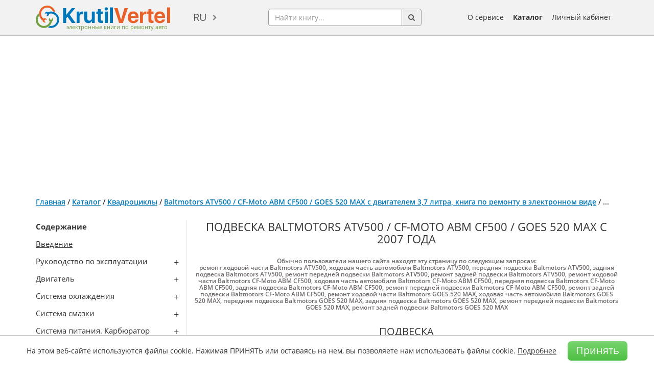

--- FILE ---
content_type: text/html; charset=utf-8
request_url: https://www.google.com/recaptcha/api2/aframe
body_size: 266
content:
<!DOCTYPE HTML><html><head><meta http-equiv="content-type" content="text/html; charset=UTF-8"></head><body><script nonce="wHKlDDnapSkuMyPtTMoDnA">/** Anti-fraud and anti-abuse applications only. See google.com/recaptcha */ try{var clients={'sodar':'https://pagead2.googlesyndication.com/pagead/sodar?'};window.addEventListener("message",function(a){try{if(a.source===window.parent){var b=JSON.parse(a.data);var c=clients[b['id']];if(c){var d=document.createElement('img');d.src=c+b['params']+'&rc='+(localStorage.getItem("rc::a")?sessionStorage.getItem("rc::b"):"");window.document.body.appendChild(d);sessionStorage.setItem("rc::e",parseInt(sessionStorage.getItem("rc::e")||0)+1);localStorage.setItem("rc::h",'1764596481875');}}}catch(b){}});window.parent.postMessage("_grecaptcha_ready", "*");}catch(b){}</script></body></html>